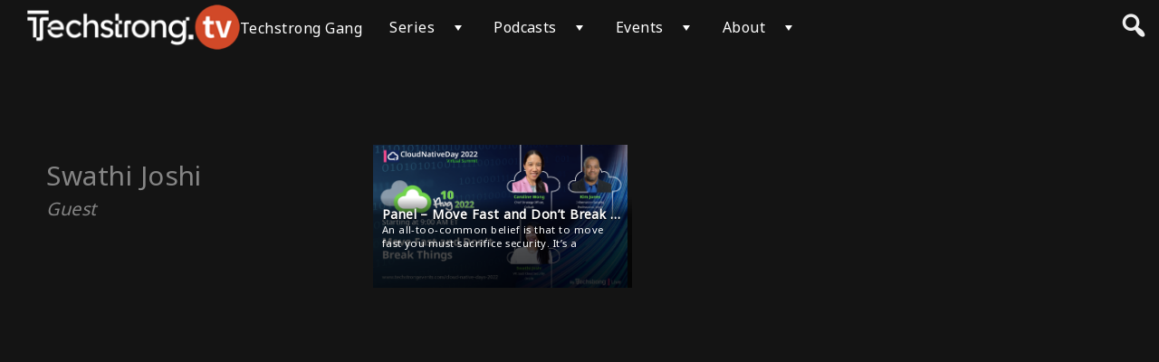

--- FILE ---
content_type: application/javascript; charset=UTF-8
request_url: https://techstrong.tv/wp-content/themes/vs-netflix/js/search.js?ver=5.8.4
body_size: 609
content:
var wpvs_search_timeout;
jQuery(document).ready( function() {
    jQuery('#vs-open-search').click(function() {
        jQuery(this).toggleClass('vs-rotate-search');
        jQuery('#vs-search').toggleClass('vs-show-search');
    });

    jQuery('#close-wpvs-search').click(function() {
        jQuery('#vs-open-search').removeClass('vs-rotate-search');
        jQuery('#vs-search').removeClass('vs-show-search');
    });


    jQuery('#vs-search-input').keyup( function() {
        if( wpvs_search_timeout ) {
            clearTimeout(wpvs_search_timeout);
        }
        var search_for = jQuery(this).val();
        if(search_for != "") {
             wpvs_search_timeout = setTimeout( function() {
                 wpvs_theme_main_search(search_for);
             }, 800);
        } else {
            jQuery('#found-genres').html("");
            jQuery('#found-actors').html("");
            jQuery('#found-directors').html("");
            jQuery('#found-tags').html("");
            jQuery('#genre-count').text('');
            jQuery('#actor-count').text('');
            jQuery('#director-count').text('');
            jQuery('#tag-count').text('');
            jQuery('#vs-search-videos').html('');
            jQuery('#wpvs-genre-tax-results').hide();
            jQuery('#wpvs-actor-tax-results').hide();
            jQuery('#wpvs-director-tax-results').hide();
            jQuery('#wpvs-tag-tax-results').hide();
        }

    });
});

function wpvs_theme_main_search(search_for) {
    jQuery('#searching-videos').show();
    jQuery('#vs-search-results').hide();
    jQuery.ajax({
        url: rvssearch.url,
        type: "POST",
        data: {
            'action': 'wpvs_theme_search_videos_ajax',
            'search_term': search_for
        },
        success:function(response) {
            var vs_found = JSON.parse(response);
            var videos = vs_found.videos;
            var genres = vs_found.genres;
            var actors = vs_found.actors;
            var directors = vs_found.directors;
            var keywords = vs_found.tags;
            jQuery('#searching-videos').hide();
            jQuery('#found-genres').html("");
            jQuery('#found-actors').html("");
            jQuery('#found-directors').html("");
            jQuery('#found-tags').html("");
            if(genres.length <= 0) {
                jQuery('#genre-count').text('');
                jQuery('#wpvs-genre-tax-results').hide();
            } else {
                var add_to_genres = "";
                jQuery.each(genres, function(index, genre) {
                    add_to_genres += '<a href="'+genre.genre_link+'" class="vs-tax-result border-box">'+genre.genre_title+'</a>';
                });
                jQuery('#found-genres').html(add_to_genres);
                jQuery('#genre-count').text('('+genres.length+')');
                jQuery('#wpvs-genre-tax-results').show();
            }
            if(actors.length <= 0) {
                jQuery('#actor-count').text('');
                jQuery('#wpvs-actor-tax-results').hide();
            } else {
                var add_to_actors = "";
                jQuery.each(actors, function(index, actor) {
                    if( rvssearch.profiles ) {
                        add_to_actors += '<a href="'+actor.actor_link+'" class="vs-tax-result wpvs-profile border-box"><span class="wpvs-profile-image"><img src="'+actor.actor_image+'" alt="'+actor.actor_title+'" /></span><span class="wpvs-profile-name">'+actor.actor_title+'</span></a>';
                    } else {
                        add_to_actors += '<a href="'+actor.actor_link+'" class="vs-tax-result border-box">'+actor.actor_title+'</a>';
                    }
                });
                jQuery('#found-actors').html(add_to_actors);
                jQuery('#actor-count').text('('+actors.length+')');
                jQuery('#wpvs-actor-tax-results').show();
            }

            if(directors.length <= 0) {
                jQuery('#director-count').text('');
                jQuery('#wpvs-director-tax-results').hide();
            } else {
                var add_to_directors = "";
                jQuery.each(directors, function(index, director) {
                    if( rvssearch.profiles ) {
                        add_to_directors += '<a href="'+director.director_link+'" class="vs-tax-result wpvs-profile border-box"><span class="wpvs-profile-image"><img src="'+director.director_image+'" alt="'+director.actor_title+'" /></span><span class="wpvs-profile-name">'+director.director_title+'</span></a>';
                    } else {
                        add_to_directors += '<a href="'+director.director_link+'" class="vs-tax-result border-box">'+director.director_title+'</a>';
                    }
                });
                jQuery('#found-directors').html(add_to_directors);
                jQuery('#director-count').text('('+directors.length+')');
                jQuery('#wpvs-director-tax-results').show();
            }

            if(keywords.length > 0) {
                var add_to_keywords = "";
                jQuery.each(keywords, function(index, keyword) {
                    add_to_keywords += '<a href="'+keyword.tag_link+'" class="vs-tax-result border-box">'+keyword.tag_title+'</a>';
                });
                jQuery('#found-tags').html(add_to_keywords);
                jQuery('#tag-count').text('('+keywords.length+')');
                jQuery('#wpvs-tag-tax-results').show();
            } else {
                jQuery('#tag-count').text('');
                jQuery('#wpvs-tag-tax-results').hide();
            }

            if(videos.length <= 0) {
                jQuery('#vs-search-videos').html('<div class="text-align-center">No videos found.</div>');
            } else {
                var add_to_list = "";
                jQuery.each(videos, function(index, video) {
                    add_to_list += '<a class="video-item border-box" href="'+video.video_link+'"><div class="video-item-content">';
                    if( video.video_thumbnail.src ) {
                        add_to_list += '<img src="'+video.video_thumbnail.src+'" alt="'+video.video_title+'" ';
                        if( video.video_thumbnail.srcset ) {
                            add_to_list += 'srcset="'+video.video_thumbnail.srcset+'" ';
                        }
                        add_to_list += '/>';
                    } else {
                        add_to_list += '<div class="wpvs-no-slide-image"></div>';
                    }

                    add_to_list += '<div class="video-slide-details border-box"><h4>'+video.video_title+'</h4><p>'+video.video_excerpt+'</p></div></div></a>';
                });
                jQuery('#vs-search-videos').html(add_to_list);
            }
            jQuery('#vs-search-results').show();
        }
    });
}


--- FILE ---
content_type: application/javascript
request_url: https://ml314.com/utsync.ashx?pub=&adv=&et=0&eid=89831&ct=js&pi=&fp=&clid=&if=0&ps=&cl=&mlt=&data=&&cp=https%3A%2F%2Ftechstrong.tv%2Fguest%2Fswathi-joshi&pv=1769783347858_4fedbsew7&bl=en-us@posix&cb=701236&return=&ht=&d=&dc=&si=1769783347858_4fedbsew7&cid=&s=1280x720&rp=&v=2.8.0.252
body_size: 670
content:
_ml.setFPI('3658672440305778776');_ml.syncCallback({"es":true,"ds":true});_ml.processTag({ url: 'https://dpm.demdex.net/ibs:dpid=22052&dpuuid=3658672440305778776&redir=', type: 'img' });
_ml.processTag({ url: 'https://idsync.rlcdn.com/395886.gif?partner_uid=3658672440305778776', type: 'img' });
_ml.processTag({ url: 'https://match.adsrvr.org/track/cmf/generic?ttd_pid=d0tro1j&ttd_tpi=1', type: 'img' });
_ml.processTag({ url: 'https://ib.adnxs.com/getuid?https://ml314.com/csync.ashx%3Ffp=$UID%26person_id=3658672440305778776%26eid=2', type: 'img' });
